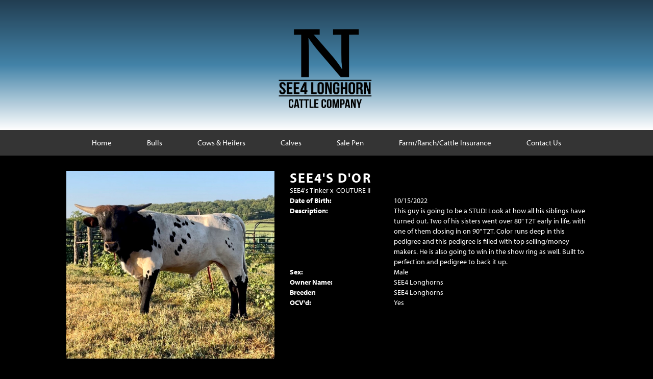

--- FILE ---
content_type: text/html; charset=utf-8
request_url: http://www.see4longhorncattlecompany.com/Default.aspx?AnimalID=133242&Name=TinkXCouturebull
body_size: 50248
content:

<!DOCTYPE html>
<html>
<head id="Head1"><meta name="robots" content="noindex" /><title>
	SEE4s DOr
</title><meta name="Keywords" /><meta name="Description" /><meta name="copyright" content="2025&amp;nbsp;SEE4 Longhorn Cattle Company" /><meta name="msvalidate.01" content="10AEC6DFD0F450EFBED6288FCA9D0301" />
        <meta name="viewport" content="width=device-width, initial-scale=1.0" />
    <style id="StylePlaceholder" type="text/css">
        </style><link href="/css/bootstrap.min.css" rel="stylesheet" /><link href="/font-awesome-4.7.0/css/font-awesome.min.css" rel="stylesheet" /><link rel="stylesheet" type="text/css" href="/javascript/magnific-popup/magnific-popup.css?v=1172017" />
    <script src="/javascript/HH_JScript.js" type="text/javascript"></script>
    <script src="/javascript/jquery-1.12.4.min.js" type="text/javascript"></script>
    <script src="/javascript/bootstrap.min.js" type="text/javascript"></script>    
    <script type="text/javascript" src='https://www.google.com/recaptcha/api.js'></script>

<script language="javascript" src="/javascript/animaldetailcarousel.js" ></script><meta property="og:image" content="http://www.see4longhorncattlecompany.com/Photos/IMG32580.jpeg" /><link rel="image_src" href="http://www.see4longhorncattlecompany.com/Photos/IMG32580.jpeg" /><link href="/Telerik.Web.UI.WebResource.axd?d=PMrIT5dOWaVYIcpFWUE4nM7uSL-evdKDcWDBRtdMmWKyhC_VmyOTM6RcCfxBLja5ORp1ecehI88FlTttEUegrlZIUmsWvMusFOwptMuEJWs-d42_Nk8v9Ha7DSp4chO10&amp;t=638840874637275692&amp;compress=1&amp;_TSM_CombinedScripts_=%3b%3bTelerik.Web.UI%2c+Version%3d2025.1.416.462%2c+Culture%3dneutral%2c+PublicKeyToken%3d121fae78165ba3d4%3aen-US%3aced1f735-5c2a-4218-bd68-1813924fe936%3a1e75e40c%3ad7e35272%3a505983de%3aa957bcf1" type="text/css" rel="stylesheet" /><link id="phResponsiveWebsiteCSS" rel="stylesheet" type="text/css" href="css/responsive.css?638929942655171721" /><link id="hostdefault" rel="stylesheet" type="text/css" href="/Sites/0/default.css?637479354207077143" /><link id="skindefault" rel="stylesheet" type="text/css" href="/Sites/684/Skins/skin.css?637227283045852304" /><link rel="icon" href="/Sites/684/image/Logo-01.png" /><link rel="apple-touch-icon" href="/Sites/684/image/Logo-01.png" /><link rel="icon" href="/Sites/684/image/Logo-01.png" /></head>
<body id="Body">
    <noscript>
        Your browser does not have javascript/scripting enabled. To proceed, you must enable
        javascript/scripting.
    </noscript>
    <form name="form1" method="post" action="http://www.see4longhorncattlecompany.com/Default.aspx?AnimalID=133242&amp;Name=TinkXCouturebull" id="form1" enctype="multipart/form-data" style="height: 100%;">
<div>
<input type="hidden" name="ScriptManager1_TSM" id="ScriptManager1_TSM" value="" />
<input type="hidden" name="StyleSheetManager1_TSSM" id="StyleSheetManager1_TSSM" value="" />
<input type="hidden" name="__EVENTTARGET" id="__EVENTTARGET" value="" />
<input type="hidden" name="__EVENTARGUMENT" id="__EVENTARGUMENT" value="" />
<input type="hidden" name="__VIEWSTATE" id="__VIEWSTATE" value="7yFwgZja4nqAgFspPeHRdqh7OZhAUJwzJiB/cGOwieVZ3hTW5LrtJ6oHXPdxWFA9iAAvyw0gqjuraPQWYyPJu3dM8IHaht7aRaEWvaa+Kzr5EZxkL25lOMkIjML9CE27pGg4kFwabMouXTTqQm26gs+DvyOWzGHUadIw5xk+Sy0XA/S4IaYHsNz+tr7EmzxzB8QMCFjuTZtPfTV5ibvuiWEe4FyvjejvEcHiO5zeSdYnEF/WJDJ7yikA6ytsnocJjoxL2bcN8HlRizIMJd0v7NH8ExRjzvKhZveTRTKx2gQ3YU/LjhFHGl8zWKxZ7X0gRP9xt2DJa8NYmJA2yKON0C85ErUQwLFZ6tOm3Or0CApmv14KBXOPvfBIJop9hS1r1EwQM42PFTfANj1g82X/jJOKNX59gukM2klVIqFgbAU2puNMDAjcG4zy73hYRICdnYFydQVReFQbyzXPUNUeZzOe3KBsK4jgC57/VLMn5EXCpqB4x7C2v97IemCRCwwTeT/CQu6VlcTZTT1caq/CjAq+ebfZOssMh9ET4DzUnJ1/[base64]/0ULT1psiulK9B7FY3bjym7BqpD3uSRDT+ljAvYzAEWg4H7jlUPLoiAZMbb8m0A6JYVyQfo4kVCpgdmOi1l//VBdYp2KxsM2pJDLU0HRbYGfzxVqeCo1HMaC48USwH36LWafCqALFyt4xhX/GrIFEiyMbDN6M4NWlvZz+IDBqLkhjGi0VybwrVkc1Dam9DAu6CA5wpkkb/[base64]/R1Ib/+o6DdUGVzTshOxBNW6RtWOrovc3IIlBtyTL/8kq21uBrqwBqTzY5qz4R5zpF8RBOOsybCJ6mHJslC8O3JrfjYgleC/8s0YRjfYbDQBXOxnL94msyNi+E4X9UJO1wF6NbGUuFE6iE00VniFqpqwsevmcWDOChsI7Xoh4+kunoVOs6BmoOax0pz1fzIeD4LblkzCW7Wb54o8GYi5xTYF46w32HGKzUQ5cCaj7UM//md4KwiUX2dlu0NGCcNbhFO0Q8G4n5OT3hWVbQUftZSBB4ZidUfI/[base64]/YoladFsoo2ZMukDCIgKlAWZXk3EuP0HIdmPuif0KYfpoiiG0JPj5rXwzPbMSeSnMbP9cJ3xzqvV1oPhZ1NZBsFaMsuvy68x9k0C1cVStvTkjQa2UTYkByDbPxx214RQU09Hy3vuaLSjzk4vGAPyJhvDsGIP1xao/MiPNFoLPFfCh+bSwHzpbTV27j8hYtxUllH0PYKL9fUOgdk1VfSe/VdPCBLEl2UT3FYvXa6smH3CXckf+lnOOEa9OmnC+oLSe+ESDIvAjj0cWCyEvbwAtH1UQfIiufGS59OcFTMD922gqoLdJCAshW2j/viN7nZORrplWdPMrdBYBXBC0ScvKrQqHBrxncydTkUJA/Gv7t+4RRrc1Z0IVDvKasdlI3vXuTkfVVReeli1+UzhDYAxWfLNrcsNXBwEnlOT64f2oJ5wqoO0CRJE4tr40A4uAlOf6aukULY9bx63pn4AlHe/tLeve6BpPlYrdPtKTVKfKGe6DV8beJ1wp1alWnXmmi6hzDzoNJteIkUS94b7ORFvK1OGtm4lB7skBGchO3+FF++Eydbw1UVaydHZZOnJV+sK+DVLpTvtiowds2P+JaGCyZzSWLJaaodkwsPEtPnN994sHczZwiY7thoAF4c2ofQGLzdvkVuWkjpA71BMxYWEeJFQ/4ofrLHY0o3/MdE8Atf5kF0soxeMwjS5C91jLHiPX2b0VoeSjOs1aIszp2Rawu3LOJGaFmGRVpWj4STegNfz2+Vjslhfs/SuBJnUmnRarOUlUNjURcjP9RGHU6kstA39OEGCGxzQkzo0lfxJt7+rJ5HkYnzGPCuQ1vk57HchWhXkVRvxw8OhS5++aPZXUIxIg+F1Lh9FSnrxk3k6MI/VbmqgN2z3N39Kc+RRun67dbFaHi+HVSqBQaMSnuqJX6TEspbCcQ2MtjqetahVaTkFZII5nqzMUa2GeYPNUaRH5rSyWXcieZYPG+J9luGFhQ5gDXM/mgZVZs0X+aV36DmnB07XS4HqRckTPyFIvdOI36S8tS/cCgBsQ5vP+ceENT4oi6LBVkMK6MbzOA5wYCL1RC/j9XNjfM37g17ctDoq7j33Uc9dA58JnXDRGqk9I62asEaEY635XKvB+NCcOB8mPKTrlj+W4nE8bawKd7QcMN1W5JHTlx9BxjsVmJdQn2sffdO6mzOlgKyR5q5xcofNtxWEFyqeAGKNryt+KlqJkl2r0/vb6H1+skSQlKfMvzN3ZYd0qYAyE3HrNGfS7RlvinZWtEIycnlg0M1jr6VXa3rJW/UW4A9tH7CzlLHuhwJuwGNbYG2qP/aLfQ7p/tU5L+iiPQfK/UWuqtOEd2OSB/FKtX9M08JD3UkmruaQxh9Je2z3cc1QlOtxDhhnhJ211JTv9wvfCl7ZdNYyIHI9Bi1Db+ZHgenLJzpEnv8njV/JjOfdhW+mtrP0pT/5hwOmoTwstq10img0o7a9mrQ1UiyjD4OzWJnPl/[base64]/kMgg+pwGrtYQ2XOGg9y1XDwwmIP/SIbCwwwoYc9/[base64]/v6up8QkRl+MYzSpw7fb0qRCxf8Wm0VCuSoYxXpkSs94gsGfgFAfehL8t7bmXsJvhZ+yQx2JF7AxkjfMK1K0difCGa21yT0GXiPIfxA0mUWSiJD8XiB7gZOA96eHcBQQbheNxHL0ngGjbbhG0FbVf/XfTfXkvgLvJybRvrH2h0RbImdpblEUgH6lmzgNEbT5liUmtCrv026sQreLyrTSeBOy0KcskCTjt1nf/WiZEEVl5KX7ROudUUrBjormGPfO9rmTTz8qKMqJWEMwcm4M10BgbtLlxnCEhnSeOq95z7slx8NyB95f7tgK7VUqfXnu557anqJ1OIEfTbX/Em48RixuM3ZkBe/4jbvZ3UNRRw+ryrK4J0Am6KCwmc+JJpaAQaHPpKm8eOnqrYXX+LehYO4n299kMlGFxAURrfLAJGYQtNxKUbsyVbNFv5/2voSkDHA2e210zgUMPK4cJtaD0DATNXMcwgaaTD+WmTEFU0Y75qUcvsiJilGByKAoTou7nggQxU0b6TiQhCNlgytkWwbcdZqINimsoBx2xbcudSySpj3/XZa/l44k2g1n+yYQoRpTWnpiB/47RPwQASzDfjNiW5RyRWWaYXcW9Y3422P9SM479BOcr0CvMED0/C+GelHxln31uglkrFDPvdZxymkhSvFZk+J+k1uITZZ7mulLQLWDqySHesgVT9NmbHFUwIDiWaaVlEcQoB1ATGNhvunBq0Hzlx30G//prGoz6vC1rULnMx/Uqvdgrf76Rqmgut7jnj+zGZy4fkJBVDV7U6aYxK5IFXihMGAZHYKV0QvljaKF6PvFrVU=" />
</div>

<script type="text/javascript">
//<![CDATA[
var theForm = document.forms['form1'];
if (!theForm) {
    theForm = document.form1;
}
function __doPostBack(eventTarget, eventArgument) {
    if (!theForm.onsubmit || (theForm.onsubmit() != false)) {
        theForm.__EVENTTARGET.value = eventTarget;
        theForm.__EVENTARGUMENT.value = eventArgument;
        theForm.submit();
    }
}
//]]>
</script>


<script src="/WebResource.axd?d=pynGkmcFUV13He1Qd6_TZNZr42xUqmA1cu5uT6JWy71MV02kNwuLGL617JfsWitqyEH-aZNltMZEefcYkF3E3w2&amp;t=638901356248157332" type="text/javascript"></script>


<script src="/Telerik.Web.UI.WebResource.axd?_TSM_HiddenField_=ScriptManager1_TSM&amp;compress=1&amp;_TSM_CombinedScripts_=%3b%3bAjaxControlToolkit%2c+Version%3d4.1.50401.0%2c+Culture%3dneutral%2c+PublicKeyToken%3d28f01b0e84b6d53e%3aen-US%3a5da0a7c3-4bf6-4d4c-b5d5-f0137ca3a302%3aea597d4b%3ab25378d2%3bTelerik.Web.UI%2c+Version%3d2025.1.416.462%2c+Culture%3dneutral%2c+PublicKeyToken%3d121fae78165ba3d4%3aen-US%3aced1f735-5c2a-4218-bd68-1813924fe936%3a16e4e7cd%3a33715776%3af7645509%3a24ee1bba%3ac128760b%3a1e771326%3a88144a7a%3a8c2d243e" type="text/javascript"></script>
<div>

	<input type="hidden" name="__VIEWSTATEGENERATOR" id="__VIEWSTATEGENERATOR" value="CA0B0334" />
</div>
        <script type="text/javascript">
//<![CDATA[
Sys.WebForms.PageRequestManager._initialize('ScriptManager1', 'form1', ['tamsweb$pagemodule_AnimalDetail$UpdatePanel5','','tamsweb$pagemodule_AnimalDetail$ImageCarousel','','tamsweb$pagemodule_AnimalDetail$uptPnlProgeny',''], [], [], 90, '');
//]]>
</script>

        
        <div>
            

<link href="https://use.fontawesome.com/releases/v5.12.1/css/all.css" rel="stylesheet">
    <link rel="stylesheet" href="https://use.typekit.net/spt7ovs.css">

<div id="amsweb_skinPageLayout" class="t-container t-container-fluid">
	<div class="t-container-inner">
		<div class="t-row adminHide page-header">
			
                <div class="logo-container">
                    <div class="logo-content-container">
                        <a class="adminHide logo" href="/">
                            <img src="/Sites/684/Skins/images/logo.png" alt="See 4 Longhorns Logo" height="68" width="200">
                        </a>
                    </div>
                </div>
            
		</div><header>
			<div class="t-row page-navigation">
				<div class="content-container">
					
                                <nav class="navbar navbar-default adminHide">
                                    
<div class="radmenu-responsive">
<div id="amsweb_RADMENU1_radNavigation" class="RadNavigation RadNavigation_Default" style="height:30px;">
						<!-- 2025.1.416.462 --><div class="rnvRootGroupWrapper">
							<ul class="rnvRootGroup rnvGroup">
								<li class="rnvItem rnvFirst"><a class="rnvRootLink rnvLink" title="Home" href="/Default.aspx?action=home"><span class="rnvText">Home</span></a></li><li class="rnvItem"><a class="rnvRootLink rnvLink" title="Bulls" href="/Bulls"><span class="rnvText">Bulls</span></a></li><li class="rnvItem"><a class="rnvRootLink rnvLink" title="Cows &amp; Heifers" href="/Cows-and-Heifers"><span class="rnvText">Cows & Heifers</span></a></li><li class="rnvItem"><a class="rnvRootLink rnvLink" title="Calves" href="/Calves"><span class="rnvText">Calves</span></a></li><li class="rnvItem"><a class="rnvRootLink rnvLink" title="Sale Pen" href="/Sale-Pen"><span class="rnvText">Sale Pen</span></a></li><li class="rnvItem"><a class="rnvRootLink rnvLink" target="_blank" title="Farm/Ranch/Cattle Insurance" href="https://www.amfam.com/insurance/farm-ranch/coverages?gname=jseely"><span class="rnvText">Farm/Ranch/Cattle Insurance</span></a></li><li class="rnvItem rnvLast"><a class="rnvRootLink rnvLink" title="Contact Us" href="/Contact-Us"><span class="rnvText">Contact Us</span></a></li>
							</ul>
						</div><div class="rnvHiddenGroups">
							
						</div><input id="amsweb_RADMENU1_radNavigation_ClientState" name="amsweb_RADMENU1_radNavigation_ClientState" type="hidden" />
					</div>
</div>

                                </nav>
                            
				</div>
			</div>
		</header><div class="content-container main-content">
			<div class="t-col t-col-12">
				<div class="t-col-inner">
					
                    <div id="amsweb_contentpane"><div id="amsweb_PageModulePanelOuterpagemodule_AnimalDetail" class="PageModulePanelOuter">
						<div id="amsweb_PageModulePanelpagemodule_AnimalDetail" class="PageModulePanel">
							

<style type="text/css">
    .Content_Wrapper, .Boxes_Wrapper {
        overflow: hidden;
        position: relative; /* set width ! */
    }

    .Content, .Boxes_Content {
        position: absolute;
        top: 0;
        left: 0;
    }

    .Boxes {
        width: 400px;
        height: 100px;
    }

    .Boxes_Wrapper {
        width: 400px;
        height: 116px;
        top: 0px;
        left: 5px;
        white-space: nowrap;
    }

        .Boxes_Wrapper img {
            display: inline;
        }

    .BoxesSlider {
        width: 400px;
        margin: 4px 0 0px;
    }

        .BoxesSlider .radslider {
            margin: 0 auto;
        }

    .infiniteCarousel {
        position: relative;
        height: 120px;
        text-align: center;
        overflow: hidden;
    }

        .infiniteCarousel .wrapper {
            width: 272px;
            overflow: auto;
            min-height: 11em;
            position: absolute;
            left: 0;
            right: 0;
            top: 0;
            height: 120px;
            margin: 0 auto;
        }

            .infiniteCarousel .wrapper ul {
                width: 9999px;
                list-style-image: none;
                list-style-position: outside;
                list-style-type: none;
                position: absolute;
                top: 0;
                margin: 0;
                padding: 0;
            }

        .infiniteCarousel ul li {
            display: block;
            float: left;
            width: 136px;
            height: 110px;
            padding-top: 10px;
            font-size: 11px;
            font-family: Arial;
            text-align: center;
            margin: 0 auto;
        }

            .infiniteCarousel ul li b {
                font-size: 11.5px;
                font-weight: 700;
                font-family: Arial;
                display: block;
                margin-top: 7px;
            }

            .infiniteCarousel ul li a, .infiniteCarousel ul li a:active, .infiniteCarousel ul li a:visited {
                text-decoration: none;
                border: hidden;
                border: 0;
                border: none;
            }

        .infiniteCarousel .forward {
            background-position: 0 0;
            right: 0;
            display: block;
            background: url(/Images/next.gif) no-repeat 0 0;
            text-indent: -9999px;
            position: absolute;
            top: 10px;
            cursor: pointer;
            height: 66px;
            width: 27px;
        }

        .infiniteCarousel .back {
            background-position: 0 -72px;
            left: 0;
            display: block;
            background: url(/Images/prev.gif) no-repeat 0 0;
            text-indent: -999px;
            position: absolute;
            top: 10px;
            cursor: pointer;
            height: 66px;
            width: 27px;
        }

        .infiniteCarousel .thumbnail {
            width: 108px;
        }

    a img {
        border: none;
    }

    .addthis_counter, .addthis_counter .addthis_button_expanded {
        color: #000 !important;
    }

    .animalMedical td.rgSorted {
        background-color: #fff !important;
    }

    .animalMedical th.rgSorted {
        border: 1px solid;
        border-color: #fff #dcf2fc #3c7fb1 #8bbdde;
        border-top-width: 0;
        background: 0 -2300px repeat-x #a6d9f4 url(/WebResource.axd?d=GGZuOoGk3rktUs6hQ4y52R0V5dTjV4oW5fpDU3d6XmNsF4laJnOh1Ck4RhYZH4bDenKzZ9KeDhaP4LrwlE8AS0AfYuBf-ccWkDQ6xbX1KVp4qZhB0Ly-EZl99rh3Hr2aa0To_bbdG6NXSXdqEXJ-u8QKBzQQXTYYTg_sgdFChZA1&t=636138644440371322);
    }
</style>
<script language="javascript" type="text/javascript">
    $(document).ready(function () {
        showCarousel();
    });

    function showCarousel() {
        $('.infiniteCarousel').infiniteCarousel();
        $(".infiniteCarousel").show();
    }

    var initialValue;
    var initialValue2;

    function HandleClientLoaded2(sender, eventArgs) {
        initialValue2 = sender.get_minimumValue();
        HandleClientValueChange2(sender, null);
    }

    function HandleClientValueChange2(sender, eventArgs) {
        var wrapperDiv = document.getElementById('boxes_wrapper');
        var contentDiv = document.getElementById('boxes_content');

        var oldValue = (eventArgs) ? eventArgs.get_oldValue() : sender.get_minimumValue();
        var change = sender.get_value() - oldValue;

        var contentDivWidth = contentDiv.scrollWidth - wrapperDiv.offsetWidth;
        var calculatedChangeStep = contentDivWidth / ((sender.get_maximumValue() - sender.get_minimumValue()) / sender.get_smallChange());

        initialValue2 = initialValue2 - change * calculatedChangeStep;

        if (sender.get_value() == sender.get_minimumValue()) {
            contentDiv.style.left = 0 + 'px';
            initialValue2 = sender.get_minimumValue();
        }
        else {
            contentDiv.style.left = initialValue2 + 'px';
        }
    }

    function loadLargeImage(filename, videoUrl,  date, comments, CourtesyOf) {
        var imgUrl = "/Photos/" + filename.replace("_thumb", "");

        // clear any video iframes
        $("#amsweb_pagemodule_AnimalDetail_divMainImageVideo").children().remove();

        // toggle visibility of video player and image viewer
        $("#amsweb_pagemodule_AnimalDetail_divMainImagePhoto").css("visibility", videoUrl ? "hidden" : "visible");
        $("#amsweb_pagemodule_AnimalDetail_divMainImageVideo").css("visibility", videoUrl ? "visible" : "hidden");

        // process image as normal
        $("#amsweb_pagemodule_AnimalDetail_divMainImagePhoto").css("height", "auto");
        $("#amsweb_pagemodule_AnimalDetail_imgAnimal")[0].style.height = "";
        $("#amsweb_pagemodule_AnimalDetail_imgAnimal")[0].src = imgUrl;
        var onclick = $("#amsweb_pagemodule_AnimalDetail_hypLargeImage")[0].getAttribute("onclick");

        if (typeof (onclick) != "function") {
            $("#amsweb_pagemodule_AnimalDetail_hypLargeImage")[0].setAttribute('onClick', 'window.open("' + imgUrl + '","window","toolbar=0,directories=0,location=0,status=1,menubar=0,resizeable=1,scrollbars=1,width=850,height=625")');
        } else {
            $("#amsweb_pagemodule_AnimalDetail_hypLargeImage")[0].onclick = function () { window.open('"' + imgUrl + '"', "window", "toolbar=0,directories=0,location=0,status=1,menubar=0,resizeable=1,scrollbars=1,width=850,height=625"); };
        }
        $("#amsweb_pagemodule_AnimalDetail_litImageDate")[0].innerHTML = "";
        if (date != "")
            $("#amsweb_pagemodule_AnimalDetail_litImageDate")[0].innerHTML = "Date of Photo: " + date.replace(" 12:00:00 AM", "");
        $("#amsweb_pagemodule_AnimalDetail_litImageDescription")[0].innerHTML = "";
        if (CourtesyOf != "")
            $("#amsweb_pagemodule_AnimalDetail_litImageDescription")[0].innerHTML = "Courtesy of " + CourtesyOf;

        $("#imageComments")[0].innerHTML = "";
        if (comments != "")
            $("#imageComments")[0].innerHTML = comments;

        // add video embed or hide it
        if (videoUrl) {
            // squish the image (since we're using visibility instead of display)
            $("#amsweb_pagemodule_AnimalDetail_divMainImagePhoto").css("height", "0");

            // build the embed element
            videoUrl = videoUrl.replace("&t=", "?start=");
            var embed = "<iframe style=\"width: 100%; height: 250px;\" src=\"https://www.youtube.com/embed/";
            embed += videoUrl;
            embed += "\" frameborder=\"0\" allow=\"accelerometer; autoplay; encrypted-media; gyroscope; picture-in-picture\" allowfullscreen></iframe>";

            // add the youtube embed iframe
            $("#amsweb_pagemodule_AnimalDetail_divMainImageVideo").append(embed);
        }
    }

</script>

<script src="javascript/jellekralt_responsiveTabs/js/jquery.responsiveTabs.js?v=2"></script>
<link type="text/css" rel="stylesheet" href="javascript/jellekralt_responsiveTabs/css/responsive-tabs.css" />

<div class="t-container t-container-fluid">
								<div class="t-container-inner">
									<div class="t-row">
										<div id="amsweb_pagemodule_AnimalDetail_tcolAnimalDetailImage" class="t-col t-col-5 t-col-xs-12 t-col-sm-12 animal-detail-image-carousel">
											<div class="t-col-inner">
												
                    <!-- Left Hand Column: Image with details and carousel - toggle visibility based on image availability -->
                    <div id="amsweb_pagemodule_AnimalDetail_UpdatePanel5">
													
                            <content>
                                <!-- Main Image Display -->
                                <div id="amsweb_pagemodule_AnimalDetail_divMainImagePhoto" class="animal-details-main-image" style="visibility: visible;">
                                    <a id="amsweb_pagemodule_AnimalDetail_hypLargeImage" target="_blank" style="cursor: pointer" class="animal-detail-image" onClick="window.open(&quot;/Photos/IMG32580.jpeg&quot;,&quot;window&quot;,&quot;toolbar=0,directories=0,location=0,status=1,menubar=0,resizeable=1,scrollbars=1,width=850,height=625&quot;)" title="Click to view large image">
                                        <img src="/Photos/IMG32580.jpeg" id="amsweb_pagemodule_AnimalDetail_imgAnimal" data-responsive="" />
                                    </a>
                                </div>
                                <div id="amsweb_pagemodule_AnimalDetail_divMainImageVideo" class="animal-details-youtube-embed" style="visibility: hidden;">
                                </div>
                                <!-- Image details and Comments -->
                                <div class="animal-image-details">
                                    <span id="amsweb_pagemodule_AnimalDetail_litImageDate"></span>
                                    <br />
                                    <span id="amsweb_pagemodule_AnimalDetail_litImageDescription">Courtesy of SEE4 Longhorn Cattle Company</span>
                                    <br />
                                    <p id="imageComments">
                                        
                                    </p>
                                </div>
                                <div id="amsweb_pagemodule_AnimalDetail_tColAnimalImageCell">
														
                                        <!-- Image Carousel -->
                                        <div id="amsweb_pagemodule_AnimalDetail_ImageCarousel">
															
                                                <div class="infiniteCarousel">
                                                    <div class="wrapper">
                                                        <ul>
                                                            
                                                                    IMG32580_thumb.jpeg
                                                                    <li>
                                                                        <div class="">
                                                                            <a href="#" style="border: hidden" onclick="loadLargeImage('IMG32580_thumb.jpeg','','','','SEE4 Longhorn Cattle Company')">
                                                                                <img class="thumbnail"
                                                                                    src='Photos/IMG32580_thumb.jpeg'
                                                                                    data-responsive /></a>
                                                                        </div>
                                                                    </li>
                                                                
                                                        </ul>
                                                    </div>
                                                </div>
                                            
														</div>
													</div>
                            </content>
                        
												</div>
                
											</div>
										</div><div class="t-col t-col-7 t-col-xs-12 t-col-sm-12">
											<div class="t-col-inner">
												
                    <!-- Right Hand Column Animal Details -->
                    <div class="t-row">
													<div class="t-col t-col-12">
														<div class="t-col-inner">
															
                                <!-- Animal Name -->
                                
                                <h2 class="PageHeadingTitle" style="margin: 0px; padding: 0px;">
                                    SEE4's D'Or</h2>
                            
														</div>
													</div>
												</div>
                    <div class="t-row">
													<div id="amsweb_pagemodule_AnimalDetail_tcolSireDam" class="t-col t-col-12">
														<div class="t-col-inner">
															
                                <!-- Animal Father x Mother -->
                                <a href='/Default.aspx?AnimalID=118311&Name=SEE4sTinker&sid=1413'>SEE4's Tinker</a>
                                x&nbsp;
                                <a href='/Default.aspx?AnimalID=108387&Name=COUTUREII&sid=1413'>COUTURE II</a>
                            
														</div>
													</div>
												</div>
                    <!-- Animal Date of Birth -->
                    <div id="amsweb_pagemodule_AnimalDetail_tRowDOB" class="t-row">
													<div class="t-col t-col-4 t-col-xs-12 t-col-sm-12">
														<div class="t-col-inner">
															
                                <span class="fieldLabel">Date of Birth:</span>
                            
														</div>
													</div><div class="t-col t-col-4 t-col-xs-12 t-col-sm-12">
														<div class="t-col-inner">
															
                                10/15/2022
                            
														</div>
													</div>
												</div>
                    <!-- Description information -->
                    <div class="t-row">
													<div class="t-col t-col-4 t-col-xs-12 t-col-sm-12 fieldLabel">
														<div class="t-col-inner">
															
                                Description:
                            
														</div>
													</div><div class="t-col t-col-8 t-col-xs-12 t-col-sm-12">
														<div class="t-col-inner">
															
                                This guy is going to be a STUD! Look at how all his siblings have turned out.  Two of his sisters went over 80" T2T early in life, with one of them closing in on 90" T2T. Color runs deep in this pedigree and this pedigree is filled with top selling/money makers. He is also going to win in the show ring as well. Built to perfection and pedigree to back it up. 
                            
														</div>
													</div>
												</div>
                    <!-- Animal Info detail rows -->
                    
                            <div class="t-row">
													<div class="t-col t-col-4 t-col-xs-12 t-col-sm-12">
														<div class="t-col-inner">
															
                                        <span class="fieldLabel">
                                            Sex:
                                        </span>
                                    
														</div>
													</div><div class="t-col t-col-8 t-col-xs-12 t-col-sm-12">
														<div class="t-col-inner">
															
                                        <div class="animal-detail-comments">
                                            Male
                                        </div>
                                    
														</div>
													</div>
												</div>
                        
                            <div class="t-row">
													<div class="t-col t-col-4 t-col-xs-12 t-col-sm-12">
														<div class="t-col-inner">
															
                                        <span class="fieldLabel">
                                            Owner Name:
                                        </span>
                                    
														</div>
													</div><div class="t-col t-col-8 t-col-xs-12 t-col-sm-12">
														<div class="t-col-inner">
															
                                        <div class="animal-detail-comments">
                                            SEE4 Longhorns
                                        </div>
                                    
														</div>
													</div>
												</div>
                        
                            <div class="t-row">
													<div class="t-col t-col-4 t-col-xs-12 t-col-sm-12">
														<div class="t-col-inner">
															
                                        <span class="fieldLabel">
                                            Breeder:
                                        </span>
                                    
														</div>
													</div><div class="t-col t-col-8 t-col-xs-12 t-col-sm-12">
														<div class="t-col-inner">
															
                                        <div class="animal-detail-comments">
                                            SEE4 Longhorns
                                        </div>
                                    
														</div>
													</div>
												</div>
                        
                            <div class="t-row">
													<div class="t-col t-col-4 t-col-xs-12 t-col-sm-12">
														<div class="t-col-inner">
															
                                        <span class="fieldLabel">
                                            OCV'd:
                                        </span>
                                    
														</div>
													</div><div class="t-col t-col-8 t-col-xs-12 t-col-sm-12">
														<div class="t-col-inner">
															
                                        <div class="animal-detail-comments">
                                            Yes
                                        </div>
                                    
														</div>
													</div>
												</div>
                        
                    
                    <!-- Other site -->
                    
                    <div class="t-row">

												</div>
                
											</div>
										</div>
									</div><div class="t-row animal-detail-tabs">
										<div id="amsweb_pagemodule_AnimalDetail_viewAnimal" class="t-col t-col-12">
											<div class="t-col-inner">
												
                    <div id="tabsAnimalInfo">
                        <ul>
                            <li id="amsweb_pagemodule_AnimalDetail_tpPedigree"><a href="#tabPedigree">Pedigree</a></li>
                            
                            
                            
                            
                            
                            
                            
                            
                            
                        </ul>

                        <div id="tabPedigree">
                            <div id="amsweb_pagemodule_AnimalDetail_trowPedigree" class="t-row">
													<div class="t-col t-col-12 table-responsive animal-pedigree scrollbar-outer">
														<div class="t-col-inner">
															
                                        
<style>
    #pedigree {
        height: 800px;
    }

        #pedigree td {
            padding-left: 10px;
            padding-right: 10px;
            margin: 0px;
        }

    a.crumbImage img {
        min-width: 108px;
    }

    .line {
        border-top: solid 2px black;
        border-bottom: solid 2px black;
        border-left: solid 2px black;
        width: 20px;
    }

    .line-big {
        height: 405px;
    }

    .line-medium {
        height: 205px;
    }

    .line-small {
        height: 105px;
    }
</style>

<table id="pedigree">
    <tbody>
        <tr>
            <td valign="middle" align="center" rowspan="8">
                SEE4's D'Or
                <br />
                <a id="amsweb_pagemodule_AnimalDetail_ctrlPedigree_imgRoot" title="SEE4&#39;s D&#39;Or" class="crumbImage"><img title="SEE4&#39;s D&#39;Or" src="Photos/IMG32580_thumb.jpeg" alt="" style="border-width:0px;" /></a>
            </td>
            <td valign="middle" align="center" rowspan="8">
                <div class="line line-big"></div>
            </td>
            <td valign="middle" align="center" rowspan="4" height="400px">
                <div class="pedigreeLink">
                    <span><a href='Default.aspx?AnimalID=118311&Name=SEE4sTinker&sid=1413'>SEE4's Tinker</a>
                </div>
                <a id="amsweb_pagemodule_AnimalDetail_ctrlPedigree_imgSire" title="SEE4&#39;s Tinker" class="crumbImage" href="Default.aspx?AnimalID=118311&amp;Name=SEE4sTinker"><img title="SEE4&#39;s Tinker" src="Photos/Tink2_thumb.jpg" alt="" style="border-width:0px;" /></a>
            </td>
            <td valign="middle" align="center" rowspan="4">
                <div class="line line-medium"></div>
            </td>
            <td valign="middle" align="center" rowspan="2" height="200px">
                <div class="pedigreeLink">
                    <span><a href='Default.aspx?AnimalID=64279&Name=Sniper&sid=1413'>Sniper</a>
                </div>
                <a id="amsweb_pagemodule_AnimalDetail_ctrlPedigree_imgSireSire" title="Sniper" class="crumbImage" href="Default.aspx?AnimalID=64279&amp;Name=Sniper"><img title="Sniper" src="Photos/image0011_thumb.jpg" alt="" style="border-width:0px;" /></a>
            </td>
            <td align="middle" align="center" rowspan="2">
                <div class="line line-small"></div>
            </td>
            <td valign="middle" align="center" height="100px">
                <div class="pedigreeLink">
                    <span><a href='Default.aspx?AnimalID=17443&Name=703RHFSHARPSHOOTER&sid=1413'>703 RHF SHARP SHOOTER</a>
                </div>
                <a id="amsweb_pagemodule_AnimalDetail_ctrlPedigree_imgSireSireSire" title="703 RHF SHARP SHOOTER" class="crumbImage" href="Default.aspx?AnimalID=17443&amp;Name=703RHFSHARPSHOOTER"><img title="703 RHF SHARP SHOOTER" src="Photos/Screenshot20220402-114017Message_thumb.jpg" alt="" style="border-width:0px;" /></a>
            </td>
        </tr>
        <tr>
            <td valign="middle" align="center" height="100px">
                <div class="pedigreeLink">
                    <span><a href='Default.aspx?AnimalID=15691&Name=K.C.WINTERQUEEN&sid=1413'>K.C. WINTER QUEEN</a>
                </div>
                <a id="amsweb_pagemodule_AnimalDetail_ctrlPedigree_imgSireSireDam" title="K.C. WINTER QUEEN" class="crumbImage" href="Default.aspx?AnimalID=15691&amp;Name=K.C.WINTERQUEEN"><img title="K.C. WINTER QUEEN" src="Photos/100_7473_thumb.JPG" alt="" style="border-width:0px;" /></a>
            </td>
        </tr>
        <tr>
            <td valign="middle" align="center" rowspan="2" height="200px">
                <div class="pedigreeLink">
                    <span><a href='Default.aspx?AnimalID=38&Name=BLMonika645&sid=1413'>BL Monika 645</a>
                </div>
                <a id="amsweb_pagemodule_AnimalDetail_ctrlPedigree_imgSireDam" title="BL Monika 645" class="crumbImage" href="Default.aspx?AnimalID=38&amp;Name=BLMonika645"><img title="BL Monika 645" src="Photos/BLMonika_thumb.JPG" alt="" style="border-width:0px;" /></a>
            </td>
            <td valign="middle" align="center" rowspan="2">
                <div class="line line-small"></div>
            </td>
            <td valign="middle" align="center" height="100px">
                <div class="pedigreeLink">
                    <span><a href='Default.aspx?AnimalID=243&Name=COACH&sid=1413'>COACH</a>
                </div>
                <a id="amsweb_pagemodule_AnimalDetail_ctrlPedigree_imgSireDamSire" title="COACH" class="crumbImage" href="Default.aspx?AnimalID=243&amp;Name=COACH"><img title="COACH" src="Photos/Coach_thumb.jpeg" alt="" style="border-width:0px;" /></a>
            </td>
        </tr>
        <tr>
            <td valign="middle" align="center" height="100px">
                <div class="pedigreeLink">
                    <span><a href='Default.aspx?AnimalID=6865&Name=LADYMONIKABL&sid=1413'>LADY MONIKA BL</a>
                </div>
                <a id="amsweb_pagemodule_AnimalDetail_ctrlPedigree_imgSireDamDam" title="LADY MONIKA BL" class="crumbImage" href="Default.aspx?AnimalID=6865&amp;Name=LADYMONIKABL"><img title="LADY MONIKA BL" src="Photos/LadyMonikaBL1_thumb.jpg" alt="" style="border-width:0px;" /></a>
            </td>
        </tr>
        <tr>
            <td valign="middle" align="center" rowspan="4" height="400px">
                <div class="pedigreeLink">
                    <span><a href='Default.aspx?AnimalID=108387&Name=COUTUREII&sid=1413'>COUTURE II</a>
                </div>
                <a id="amsweb_pagemodule_AnimalDetail_ctrlPedigree_imgDam" title="COUTURE II" class="crumbImage" href="Default.aspx?AnimalID=108387&amp;Name=COUTUREII"><img title="COUTURE II" src="Photos/couture11_thumb.jpg" alt="" style="border-width:0px;" /></a>
            </td>
            <td valign="middle" align="center" rowspan="4">
                <div class="line line-medium"></div>
            </td>
            <td valign="middle" align="center" rowspan="2" height="200px">
                <div class="pedigreeLink">
                    <span><a href='Default.aspx?AnimalID=20611&Name=J.R.VIKING&sid=1413'>J.R. VIKING</a>
                </div>
                <a id="amsweb_pagemodule_AnimalDetail_ctrlPedigree_imgDamSire" title="J.R. VIKING" class="crumbImage" href="Default.aspx?AnimalID=20611&amp;Name=J.R.VIKING"><img title="J.R. VIKING" src="Photos/IMG_00161_thumb.JPG" alt="" style="border-width:0px;" /></a>
            </td>
            <td valign="middle" align="center" rowspan="2">
                <div class="line line-small"></div>
            </td>
            <td valign="middle" align="center" height="100px">
                <div class="pedigreeLink">
                    <span><a href='Default.aspx?AnimalID=4878&Name=J.R.Premium&sid=1413'>J.R. Premium</a>
                </div>
                <a id="amsweb_pagemodule_AnimalDetail_ctrlPedigree_imgDamSireSire" title="J.R. Premium" class="crumbImage" href="Default.aspx?AnimalID=4878&amp;Name=J.R.Premium"><img title="J.R. Premium" src="Photos/J.R.Premium6-3-07_thumb.jpg" alt="" style="border-width:0px;" /></a>
            </td>
        </tr>
        <tr>
            <td valign="middle" align="center" height="100px">
                <div class="pedigreeLink">
                    <span><a href='Default.aspx?AnimalID=20610&Name=J.R.VIXEN&sid=1413'>J.R. VIXEN</a>
                </div>
                <a id="amsweb_pagemodule_AnimalDetail_ctrlPedigree_imgDamSireDam" title="J.R. VIXEN" class="crumbImage" href="Default.aspx?AnimalID=20610&amp;Name=J.R.VIXEN"><img title="J.R. VIXEN" src="Photos/jrvixen10_thumb.jpg" alt="" style="border-width:0px;" /></a>
            </td>
        </tr>
        <tr>
            <td valign="middle" align="center" rowspan="2" height="200px">
                <div class="pedigreeLink">
                    <span><a href='Default.aspx?AnimalID=20625&Name=7BARBLAZERCOUTURE&sid=1413'>7 BAR BLAZER COUTURE</a>
                </div>
                <a id="amsweb_pagemodule_AnimalDetail_ctrlPedigree_imgDamDam" title="7 BAR BLAZER COUTURE" class="crumbImage" href="Default.aspx?AnimalID=20625&amp;Name=7BARBLAZERCOUTURE"><img title="7 BAR BLAZER COUTURE" src="Photos/817047BARBLAZERCOUTURE_thumb.jpg" alt="" style="border-width:0px;" /></a>
            </td>
            <td valign="middle" align="center" rowspan="2">
                <div class="line line-small"></div>
            </td>
            <td valign="middle" align="center" height="100px">
                <div class="pedigreeLink">
                    <span><a href='Default.aspx?AnimalID=583&Name=WSJAMAKIZM&sid=1413'>WS JAMAKIZM</a>
                </div>
                <a id="amsweb_pagemodule_AnimalDetail_ctrlPedigree_imgDamDamSire" title="WS JAMAKIZM" class="crumbImage" href="Default.aspx?AnimalID=583&amp;Name=WSJAMAKIZM"><img title="WS JAMAKIZM" src="Photos/IMG_9722_thumb.JPG" alt="" style="border-width:0px;" /></a>
            </td>
        </tr>
        <tr>
            <td valign="middle" align="center" height="100px">
                <div class="pedigreeLink">
                    <span><a href='Default.aspx?AnimalID=18464&Name=PCCBLAZER&sid=1413'>PCC BLAZER</a>
                </div>
                <a id="amsweb_pagemodule_AnimalDetail_ctrlPedigree_imgDamDamDam" title="PCC BLAZER" class="crumbImage" href="Default.aspx?AnimalID=18464&amp;Name=PCCBLAZER"><img title="PCC BLAZER" src="Photos/pccblazer_thumb.JPG" alt="" style="border-width:0px;" /></a>
            </td>
        </tr>
    </tbody>
</table>

                                    
														</div>
													</div>
												</div>
                        </div>
                        <div id="tabHonorsAwards">
                            
                        </div>
                        <div id="tabSemen">
                            
                        </div>
                        <div id="tabEmbryo">
                            
                        </div>
                        <div id="tabBreeding">
                            
                        </div>
                        <div id="tabMeasurementHistory">
                            
                        </div>
                        <div id="tabMedical">
                            
                        </div>
                        <div id="tabRelevant">
                            
                        </div>
                        <div id="tabProgeny">
                            <div id="amsweb_pagemodule_AnimalDetail_uptPnlProgeny">
													
                                    
                                
												</div>
                        </div>
                        <div id="tabComments">
                            
                        </div>
                    </div>
                
											</div>
										</div>
									</div>
								</div>
							</div>
<script src="/javascript/jquery.scrollbar.min.js"></script>
<script>
    $('#tabsAnimalInfo').responsiveTabs({
        startCollapsed: 'accordion'
    });
    $(function () {
        $(".animal-detail-comments iframe").wrap("<div class='animal-detail-video'></div>");
    });
    jQuery(document).ready(function () {
        jQuery('.scrollbar-outer').scrollbar();
    });
</script>

						</div>
					</div></div>
                
				</div>
			</div>
		</div><footer class="t-row page-footer adminHide">
			<div class="content-container">
				<div class="t-col t-col-4 t-col-xs-12 t-col-sm-12 footer-left-col">
					<div class="t-col-inner">
						
                            <div itemscope itemtype="http://schema.org/Organization" class="form-group">
                                <div itemprop="name"><strong>Jedidiah Seely</strong></div>
                              <a href="mailto:jseely@amfam.com" itemprop="email">jseely@amfam.com</a><br>
                            <a href="tel:6207044460" itemprop="telephone">620-704-4460</a><br>
                                <div itemprop="address">1560 Valley Road</div>
                                <div itemprop="city, state">Fort Scott, KS 66701</div>
                            </div>
                        
					</div>
				</div><div class="t-col t-col-4 t-col-xs-12 t-col-sm-12 footer-middle-col">
					<div class="t-col-inner">
						
                        
					</div>
				</div><div class="t-col t-col-4 t-col-xs-12 t-col-sm-12 footer-right-col">
					<div class="t-col-inner">
						
                                <ul class="footer-social-icons" style="padding-left: unset;">
                                    <a href="https://www.facebook.com/SEE4LCC/" target="_blank">
                                        <i class="fab fa-facebook-f"></i>
                                    </a>
                                    <a href="mailto:jseely@amfam.com" target="_blank">
                                        <i class="fas fa-envelope"></i>
                                    </a>
                            </ul>
                        
					</div>
				</div>
			</div>
		</footer><footer class="t-row page-bottom adminHide">
			<div class="content-container">
				<div class="t-col t-col-4 t-col-xs-12 t-col-sm-12 bottom-left-col">
					<div class="t-col-inner">
						
                        
					</div>
				</div><div class="t-col t-col-4 t-col-xs-12 t-col-sm-12 bottom-middle-col">
					<div class="t-col-inner">
						
                                    <div class="page-bottom-links">
                                <ul>
                                    <li>
                                        <a id="amsweb_Privacy1_hypPrivacy" class="SkinObject" href="PrivacyPolicy">Privacy Policy</a>
                                    </li>
                                    <li>
                                        <a id="amsweb_Terms1_hypTerms" class="SkinObject" href="TermsOfUse">Terms Of Use</a>
                                    </li>
                                    <li>
                                        <a id="amsweb_LOGINLINK1_hypLogin" class="SkinObject" href="javascript:popwin(&#39;https://www.hiredhandams.com/admin/default.aspx&#39;,&#39;toolbar=0,directories=0,location=0,status=1,menubar=0,scrollbars=1,menubar=0,titlebar=0,resizable=1&#39;,&#39;&#39;,&#39;&#39;)">Login</a>
                                    </li>
                                </ul>
                            </div>
                            <span id="amsweb_Copyright2_lblDate" class="SkinObject copyright">©2025 SEE4 Longhorn Cattle Company</span>
                        
					</div>
				</div><div class="t-col t-col-4 t-col-xs-12 t-col-sm-12 bottom-right-col">
					<div class="t-col-inner">
						
                                 <a id="amsweb_HHLOGO1_hypLogo" title="Hired Hand Software" class="HHLogo" href="http://www.hiredhandsoftware.com" style="display:inline-block;height:60px;"><img title="Hired Hand Software" src="images/logoMedium.png" alt="" style="border-width:0px;" /></a>
                        
					</div>
				</div>
			</div>
		</footer>
	</div>
</div>

<!-- Global site tag (gtag.js) - Google Analytics -->
<script async src="https://www.googletagmanager.com/gtag/js?id=G-KEFFGP3B9L"></script>
<script>
window.dataLayer = window.dataLayer || [];
function gtag(){dataLayer.push(arguments);}
gtag('js', new Date());

gtag('config', 'G-KEFFGP3B9L');
</script>


        </div>
    

<script type="text/javascript">
//<![CDATA[
window.__TsmHiddenField = $get('ScriptManager1_TSM');;(function() {
                        function loadHandler() {
                            var hf = $get('StyleSheetManager1_TSSM');
                            if (!hf._RSSM_init) { hf._RSSM_init = true; hf.value = ''; }
                            hf.value += ';Telerik.Web.UI, Version=2025.1.416.462, Culture=neutral, PublicKeyToken=121fae78165ba3d4:en-US:ced1f735-5c2a-4218-bd68-1813924fe936:1e75e40c:d7e35272:505983de:a957bcf1';
                            Sys.Application.remove_load(loadHandler);
                        };
                        Sys.Application.add_load(loadHandler);
                    })();Sys.Application.add_init(function() {
    $create(Telerik.Web.UI.RadNavigation, {"_renderMode":2,"_skin":"Default","clientStateFieldID":"amsweb_RADMENU1_radNavigation_ClientState","collapseAnimation":"{\"type\":12,\"duration\":200}","expandAnimation":"{\"type\":12,\"duration\":0}","nodesData":[{"text":"Home","navigateUrl":"/Default.aspx?action=home"},{"text":"Bulls","navigateUrl":"/Bulls"},{"text":"Cows \u0026 Heifers","navigateUrl":"/Cows-and-Heifers"},{"text":"Calves","navigateUrl":"/Calves"},{"text":"Sale Pen","navigateUrl":"/Sale-Pen"},{"text":"Farm/Ranch/Cattle Insurance","navigateUrl":"https://www.amfam.com/insurance/farm-ranch/coverages?gname=jseely","target":"_blank"},{"text":"Contact Us","navigateUrl":"/Contact-Us"}]}, {"nodeClicking":OnClientNodeClicking,"nodeMouseEnter":OnClientNodeMouseEnter,"nodeMouseLeave":OnClientNodeMouseLeave}, null, $get("amsweb_RADMENU1_radNavigation"));
});
//]]>
</script>
</form>
    <script src="/javascript/radMenuResponsive.js" type="text/javascript"></script>
</body>
</html>


--- FILE ---
content_type: text/css
request_url: http://www.see4longhorncattlecompany.com/Sites/684/Skins/skin.css?637227283045852304
body_size: 6635
content:
body {
    color: #fff;
    font-family: "myriad-pro", sans-serif;
    font-weight: 400;
    font-style: normal;
    font-size: 14px;
    background-color: #000;
}

.fa{
    display: inline-block;
    font: normal normal normal 14px/1 FontAwesome;
    font-size: 20px;
    text-rendering: auto;
    -webkit-font-smoothing: antialiased;
}

UL LI {
    list-style-type: none;
}

body a {
    color: #fff;
}

body a:hover {
    color: #fff;
    text-decoration: none;
    font-weight: 700;
}


h1,h2,h3,h4,h5,h6 {
    font-family: "myriad-pro", sans-serif;
    font-weight: 700;
    font-style: normal;
    color: #fff;
    text-transform: uppercase;
    letter-spacing: 2.1px;
}

h1{
    margin-top: 0px;
    font-size: 28px;
    text-transform: uppercase;
}

h2{
    font-size: 26px;
}

h3{
    margin-top: 0px;
    font-size: 22px;
}

h4{
    font-size: 18px;

}

a[href*="tel:"]{
    text-decoration: none !important;
}

hr {
    height: 0px;
    border-style: solid;
    border-color: #fff;
    border-width: 2px;
    width: 50px;
}

.btn{
    color: #000 !important;
    text-decoration: none !important;
    padding: 5px 20px;
    font-size: 17px;
    border-radius: 0px;
    font-weight: 400;
}

.btn-primary {
    background: #fff;
    border-color: #fff;
}

.btn-primary:hover {
    background-color: #fff;
    border-color: #fff;
    font-weight: 700;
}

.btn-default{
    background: #fff;
    border-color: #fff;
}

.btn-default:hover{
    background-color: #fff;
    border-color: #fff;
        font-weight: 700;

}

.animal-detail-btns .fa-envelope-o:before{
    content: "\f0e0";
}

.t-container-fluid{
    max-width: 100% !important;
}

.content-container{
    max-width: 1080px;
    margin: 0 auto;
}

.main-content{
    overflow: hidden;
    padding: 30px 0px;
    min-height: 500px;
}

.page-navigation{
    background: #343434;
    height: 50px;
    font-weight: 400;
    font-size: 15px;
    color: #fff;
}

.navbar{
    margin-bottom: 0px;
}

.navbar-header{
    min-height: 65px;
}

.navbar-default{
    background-color: transparent;
    border: 0;
}

.RadNavigation .rnvMore.rnvRight{
    border: 0;
    margin: 0px 0 0 0;
    color: #fff;
}

.RadNavigation .rnvHovered.rnvMore.rnvRight, .RadNavigation .rnvSelected.rnvMore.rnvRight{
    margin-right: 0px;
}

.RadNavigation .rnvRootGroupWrapper{
    border: 0;
    text-align: center;
    padding-top: 9px;
}

.rnvLink, .rnvLink:hover, .rnvLink:active, .rnvLink:focus{
    color: #fff;
    font-size: 15px;
}

.rnvLink:hover{
    color: #fff;
    font-weight: 700;
}

.RadNavigation .rnvRootLink{
    border: 0;
    padding: 6px 35px 0px 35px;
    font-size: 15px;
}

.rnvPopup{
    border: 0;
    background-color: #343434;
    font-weight: 400;
}

.RadNavigation .rnvMore{
    display: inline-block;
    font: normal normal normal 14px/1 FontAwesome;
    font-size: 14px;
    text-rendering: auto;
    -webkit-font-smoothing: antialiased;
    -moz-osx-font-smoothing: grayscale;
    font-size: 28px;
    height: auto;
    right: 10px;
}

.RadNavigation .rnvMore:hover{
    color: #fff;
    font-weight: 700;
}

.RadNavigation .rnvMore:before {
    float: left;
    content: "\f0c9";
    left: 0;
    margin-left: 0px;
    width: auto;
}

.rnvMorePopup {
    background-color: #343434;
}

.rnvPopup .rnvLink {
    padding: 10px 50px 10px 34px;
    text-align: center;
    font-size: 15px;
}

.rnvLink .rnvText {
    display: inline-block;
    vertical-align: top;
}

.rnvLink .radIcon {
    font-size: 19px;
    width: 22px;
    height: 30px;
    line-height: 26px;
}

.logo{
    display: inline-block;
    padding: 20px 10px 20px 10px;
    max-width: 500px;
}

.page-header{
    background-image: linear-gradient(to bottom, rgb(34, 62, 82), rgb(67, 131, 168), rgb(255, 255, 255));
    background-size: cover;
    margin-top: 0px;
    margin-bottom: 0px;
    border: 0px;
    padding-top: 20px;
    padding-bottom: 10px;
}

.logo-container{
    display: table;
    height: 100%;
    width: 100%;
}

.logo-content-container{
    display: table-cell;
    text-align: center;
    vertical-align: middle;
}

.page-footer{
    color: #000;
    background-image: linear-gradient(to top, rgb(34, 62, 82), rgb(67, 131, 168), rgb(255, 255, 255));
    overflow: hidden;
    padding-top: 10px;
    padding-bottom: 5px
}

.page-footer a{
    color: #000;
    text-decoration: none;
}

.footer-left-col a:hover{
    color: #000;
    text-decoration: none;
    font-weight: 700;
}

.footer-right-col a:hover{
    color: #fff;
    text-decoration: none;
}

.footer-left-col{
    line-height: 17px;
    font-size: 12px;
    padding-top: 13px;
}


.footer-right-col{
    text-align: right;
}

.footer-social-icons {
    font-size: 20px;
    padding-top: 28px;
    letter-spacing: 6px;
}

.footer-social-icons: hover {
    color: #fff;
}
.page-footer .footer-social-icons a: hover {
    color: #fff;
}

.page-bottom {
    color: #fff;
    background-color: #343434;
    text-align: center;
    padding-top: 20px;
    font-weight: 400px;
    font-size: 11px;
}

.page-bottom a{
    color: #fff;
}

.page-bottom a:hover{
    color: #fff;
    font-weight: 700;
}

.page-bottom-links ul {
    margin: 0;
    padding: 0;
}

.page-bottom-links ul li {
    list-style-type: none;
    display: inline;
}

.page-bottom-links li:not(:first-child):before {
    content: " | ";
}

.HHLogo{
    float: right;
    width: 55px;
    margin-top: 0px;
}

.copyright{
    display: block;
}

.r-tabs .r-tabs-nav .r-tabs-state-active .r-tabs-anchor {
    color: #fff !important;
    background-color: transparent !important;
}

.r-tabs-state-active {
   border-bottom: 4px solid #fff !important;
}
 
    
@media only screen and (max-width: 1024px) {
    .RadMenu{
        max-width: 100%;
    }
}

@media only screen and (max-width: 768px) {
   
   .footer-left-col {
    text-align: center;
} 
    
    .footer-right-col {
        text-align: center;
} 
    .HHLogo {
        float: none;
        margin-top: 10px;
        margin-bottom: 10px;
    }
    
    .body {
        font-size: 16px;
    }
    
}

@media only screen and (max-width: 361px) {

}

@media (max-width: 1024px) and (min-width: 361px){
    .rnvMorePopup {
        min-width: 24vw;
        max-width: 60vw;
        color: #fff;
    }
}